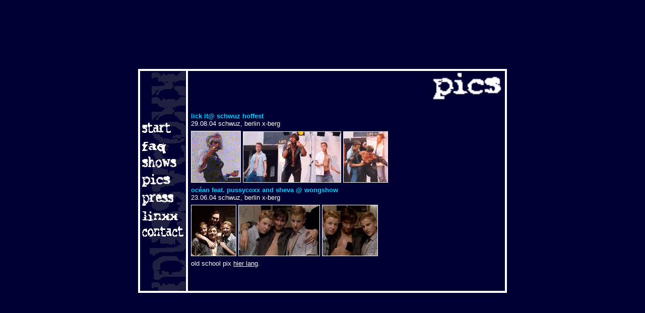

--- FILE ---
content_type: text/html
request_url: http://pussycoxx.com/picsThumbslick.htm
body_size: 1073
content:
<html>
<head>
<title>pussycoxx: pixx</title>
<meta http-equiv="Content-Type" content="text/html; charset=iso-8859-2">
</head>

<body bgcolor="#000033" text="#FFFFFF" link="#FFFFFF" vlink="#FFFFFF" alink="#0099FF" onload=textticker();>
<table width="100%" border="0" cellspacing="0" cellpadding="0" height="100%">
  <tr> 
    <td align="center" valign="middle"> 
      <table cellpadding="0" cellspacing="0" bgcolor="#FFFFFF">
        <tr>
          <td align="left" valign="middle"> 
            <table border="0" cellspacing="4" cellpadding="0" width="732">
              <tr> 
                <td bgcolor="#000033" bordercolor="#FFFFFF" valign="top"> 
                  <table background="pics/pussy2.gif">
                    <tr> 
                      <td><img src="pics/leer.gif" width="10" height="94"></td>
                    </tr>
                    <tr> 
                      <td><b><a href="start.htm"><img src="pics/start.gif" width="59" height="29" border="0"></a></b></td>
                    </tr>
                    <tr> 
                      <td><b><a href="faq.htm"><img src="pics/faq.gif" width="62" height="30" border="0" alt="frequently asked questions"></a></b></td>
                    </tr>
                    <tr> 
                      <td><font size="3" face="Smash"><a href="show.htm"><img src="pics/shows.gif" width="70" height="31" border="0" alt="up-coming shows"></a></font></td>
                    </tr>
                    <tr> 
                      <td><font face="Smash" size="3"><a href="picsThumbs.htm"><img src="pics/pics.gif" width="60" height="29" border="0" alt="fotos of the good times"></a></font></td>
                    </tr>
                    <tr> 
                      <td><font face="Smash" size="3"><a href="press.htm"><img src="pics/press.gif" width="65" height="33" border="0" alt="what THEY write about us"></a></font></td>
                    </tr>
                    <tr> 
                      <td><font size="3" face="Smash"><a href="link.htm"><img src="pics/link.gif" width="73" height="30" border="0" alt="surf on..."></a></font></td>
                    </tr>
                    <tr> 
                      <td><font size="3" face="Smash"><a href="contact.htm"><img src="pics/contact.gif" width="84" height="29" border="0" alt="get back to us"></a></font></td>
                    </tr>
                    <tr>
                      <td><img src="pics/leer.gif" width="10" height="94"></td>
                    </tr>
                  </table>
                </td>
                <td align="right" valign="top" bgcolor="#000033" bordercolor="#FFFFFF"> 
                  <p><font face="Arial, Helvetica, sans-serif" size="2"><b></b></font><img src="pics/pics.gif" width="144" height="60"></p>
                  <table width="100%" cellspacing="5">
                    <tr> 
                      <td width="23%"><font face="Arial, Helvetica, sans-serif" size="2"><font color="#00CCFF"><b>lick 
                        it@ schwuz hoffest</b></font><br>
                        29.08.04 schwuz, berlin x-berg</font></td>
                    </tr>
                    <tr> 
                      <td width="23%"><a href="gallery/lickit0.htm" target="_blank"><img src="gallery/thumbs/lickit_gisela_thumb.gif" width="97" height="101" border="1"></a><a href="gallery/lickit0.htm" target="_blank"><img src="gallery/thumbs/lickit_hof1_thumb.jpg" width="193" height="100" border="1" hspace="4"></a><a href="gallery/lickit0.htm" target="_blank"><img src="gallery/thumbs/lickit_hof3_thumb.jpg" width="87" height="100" border="1"></a></td>
                    </tr>
                    <tr> 
                      <td width="23%"><font face="Arial, Helvetica, sans-serif" size="2"><font color="#00CCFF"><b>océan 
                        feat. pussycoxx and sheva @ wongshow</b></font><br>
                        23.06.04 schwuz, berlin x-berg</font></td>
                    </tr>
                    <tr> 
                      <td width="23%"><a href="gallery/wong0.htm" target="_blank"><img src="gallery/thumbs/wong_winners.jpg" width="88" height="100" border="1"></a><a href="gallery/wong1.htm" target="_blank"><img src="gallery/thumbs/wong_O&Pussies.JPG" width="160" height="100" border="1" hspace="4"></a><a href="gallery/wong2.htm" target="_blank"><img src="gallery/thumbs/wong_OpussycoX.JPG" width="109" height="100" border="1"></a></td>
                    </tr>
                    <tr>
                      <td width="23%"><font face="Arial, Helvetica, sans-serif" size="2">old 
                        school pix <a href="picsThumbs2.htm">hier lang</a>.</font></td>
                    </tr>
                  </table>
                  <img src="pics/leer.gif" width="620" height="2"></td>
              </tr>
            </table>
          </td>
        </tr>
      </table>
    </td>
  </tr>
</table>
</body>
</html>
